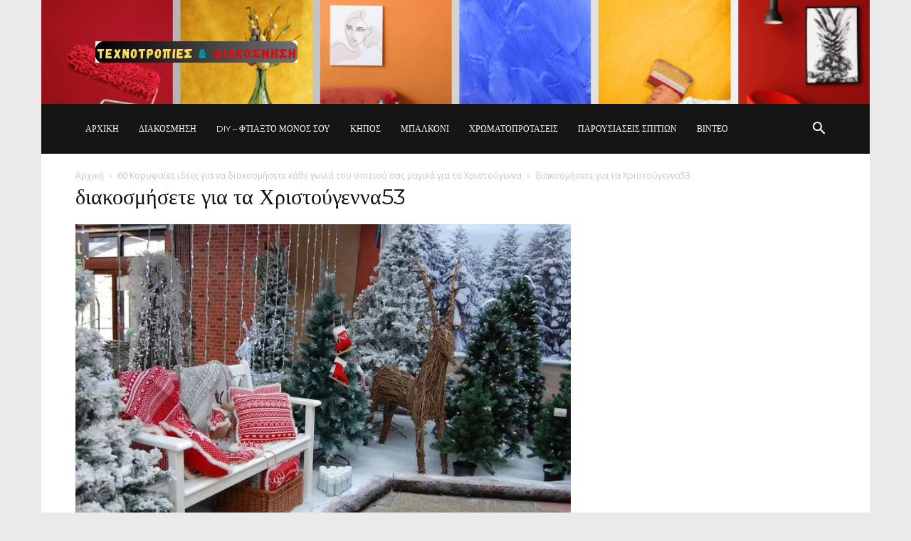

--- FILE ---
content_type: text/html; charset=utf-8
request_url: https://www.google.com/recaptcha/api2/aframe
body_size: 268
content:
<!DOCTYPE HTML><html><head><meta http-equiv="content-type" content="text/html; charset=UTF-8"></head><body><script nonce="vxKNYHuz-ii-kiL2W0fqcQ">/** Anti-fraud and anti-abuse applications only. See google.com/recaptcha */ try{var clients={'sodar':'https://pagead2.googlesyndication.com/pagead/sodar?'};window.addEventListener("message",function(a){try{if(a.source===window.parent){var b=JSON.parse(a.data);var c=clients[b['id']];if(c){var d=document.createElement('img');d.src=c+b['params']+'&rc='+(localStorage.getItem("rc::a")?sessionStorage.getItem("rc::b"):"");window.document.body.appendChild(d);sessionStorage.setItem("rc::e",parseInt(sessionStorage.getItem("rc::e")||0)+1);localStorage.setItem("rc::h",'1768784125143');}}}catch(b){}});window.parent.postMessage("_grecaptcha_ready", "*");}catch(b){}</script></body></html>